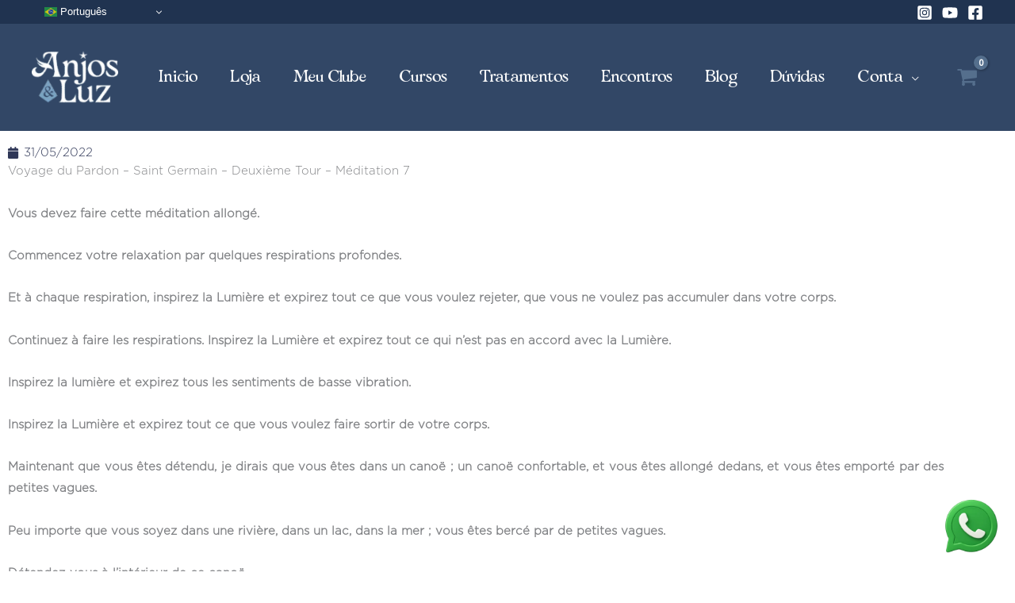

--- FILE ---
content_type: text/html; charset=utf-8
request_url: https://www.google.com/recaptcha/api2/aframe
body_size: 269
content:
<!DOCTYPE HTML><html><head><meta http-equiv="content-type" content="text/html; charset=UTF-8"></head><body><script nonce="IGwWvlY3PvQPzSViSdpZgQ">/** Anti-fraud and anti-abuse applications only. See google.com/recaptcha */ try{var clients={'sodar':'https://pagead2.googlesyndication.com/pagead/sodar?'};window.addEventListener("message",function(a){try{if(a.source===window.parent){var b=JSON.parse(a.data);var c=clients[b['id']];if(c){var d=document.createElement('img');d.src=c+b['params']+'&rc='+(localStorage.getItem("rc::a")?sessionStorage.getItem("rc::b"):"");window.document.body.appendChild(d);sessionStorage.setItem("rc::e",parseInt(sessionStorage.getItem("rc::e")||0)+1);localStorage.setItem("rc::h",'1769822083356');}}}catch(b){}});window.parent.postMessage("_grecaptcha_ready", "*");}catch(b){}</script></body></html>

--- FILE ---
content_type: text/css
request_url: https://anjoseluz.net/wp-content/uploads/elementor/css/post-33733.css?ver=1769819988
body_size: 1504
content:
.elementor-33733 .elementor-element.elementor-element-1c3d6e0:not(.elementor-motion-effects-element-type-background), .elementor-33733 .elementor-element.elementor-element-1c3d6e0 > .elementor-motion-effects-container > .elementor-motion-effects-layer{background-color:#FFFFFF;}.elementor-33733 .elementor-element.elementor-element-1c3d6e0{transition:background 0.3s, border 0.3s, border-radius 0.3s, box-shadow 0.3s;}.elementor-33733 .elementor-element.elementor-element-1c3d6e0 > .elementor-background-overlay{transition:background 0.3s, border-radius 0.3s, opacity 0.3s;}.elementor-33733 .elementor-element.elementor-element-7ee7c57 > .elementor-widget-container{background-color:transparent;margin:15px 0px 0px 0px;background-image:linear-gradient(180deg, #2A3E5C 0%, var( --e-global-color-secondary ) 100%);border-radius:10px 10px 10px 10px;box-shadow:1px 1px 10px 0px rgba(0,0,0,0.5) inset;}.elementor-33733 .elementor-element.elementor-element-7ee7c57:hover .elementor-widget-container{background-color:#142338;}.elementor-33733 .elementor-element.elementor-element-7ee7c57{font-family:var( --e-global-typography-text-font-family ), Sans-serif;font-weight:var( --e-global-typography-text-font-weight );color:var( --e-global-color-astglobalcolor5 );}.elementor-33733 .elementor-element.elementor-element-57d060c > .elementor-widget-container{background-color:var( --e-global-color-secondary );margin:15px 0px 0px 0px;border-radius:10px 10px 10px 10px;box-shadow:1px 1px 10px 0px rgba(0,0,0,0.5) inset;}.elementor-33733 .elementor-element.elementor-element-57d060c:hover .elementor-widget-container{background-color:#08ACF2;}.elementor-33733 .elementor-element.elementor-element-57d060c{font-family:var( --e-global-typography-text-font-family ), Sans-serif;font-weight:var( --e-global-typography-text-font-weight );color:var( --e-global-color-astglobalcolor5 );}.elementor-33733 .elementor-element.elementor-element-7677c88 > .elementor-widget-container{background-color:var( --e-global-color-secondary );margin:15px 0px 0px 0px;border-radius:10px 10px 10px 10px;box-shadow:1px 1px 10px 0px rgba(0,0,0,0.5) inset;}.elementor-33733 .elementor-element.elementor-element-7677c88:hover .elementor-widget-container{background-color:var( --e-global-color-astglobalcolor1 );}.elementor-33733 .elementor-element.elementor-element-7677c88{font-family:var( --e-global-typography-text-font-family ), Sans-serif;font-weight:var( --e-global-typography-text-font-weight );color:var( --e-global-color-astglobalcolor5 );}.elementor-33733 .elementor-element.elementor-element-ae6ea07:not(.elementor-motion-effects-element-type-background), .elementor-33733 .elementor-element.elementor-element-ae6ea07 > .elementor-motion-effects-container > .elementor-motion-effects-layer{background-color:#324766;}.elementor-33733 .elementor-element.elementor-element-ae6ea07{transition:background 0.3s, border 0.3s, border-radius 0.3s, box-shadow 0.3s;padding:20px 20px 20px 20px;}.elementor-33733 .elementor-element.elementor-element-ae6ea07 > .elementor-background-overlay{transition:background 0.3s, border-radius 0.3s, opacity 0.3s;}.elementor-33733 .elementor-element.elementor-element-302f82b > .elementor-widget-container{background-color:transparent;padding:10px 10px 10px 10px;background-image:linear-gradient(180deg, #7AA1C100 0%, #7AA1C100 100%);border-style:solid;border-width:0px 0px 0px 0px;border-color:#D4D4D4;border-radius:20px 20px 20px 20px;}.elementor-33733 .elementor-element.elementor-element-302f82b .elementor-image-box-wrapper{text-align:center;}.elementor-33733 .elementor-element.elementor-element-302f82b.elementor-position-right .elementor-image-box-img{margin-left:21px;}.elementor-33733 .elementor-element.elementor-element-302f82b.elementor-position-left .elementor-image-box-img{margin-right:21px;}.elementor-33733 .elementor-element.elementor-element-302f82b.elementor-position-top .elementor-image-box-img{margin-bottom:21px;}.elementor-33733 .elementor-element.elementor-element-302f82b .elementor-image-box-title{margin-bottom:7px;font-family:"gotham-bold", Sans-serif;font-size:23px;line-height:0px;color:#FFFFFF;}.elementor-33733 .elementor-element.elementor-element-302f82b .elementor-image-box-wrapper .elementor-image-box-img{width:30%;}.elementor-33733 .elementor-element.elementor-element-302f82b .elementor-image-box-img img{transition-duration:0.3s;}.elementor-33733 .elementor-element.elementor-element-302f82b .elementor-image-box-description{font-family:"gotham-light", Sans-serif;font-size:16px;line-height:30px;color:var( --e-global-color-primary );}.elementor-33733 .elementor-element.elementor-element-d9f511f > .elementor-widget-container{background-color:transparent;padding:10px 10px 10px 10px;background-image:linear-gradient(180deg, #7AA1C100 0%, #7AA1C100 100%);border-style:solid;border-width:0px 0px 0px 0px;border-color:#D4D4D4;border-radius:10px 10px 10px 10px;}.elementor-33733 .elementor-element.elementor-element-d9f511f .elementor-image-box-wrapper{text-align:center;}.elementor-33733 .elementor-element.elementor-element-d9f511f.elementor-position-right .elementor-image-box-img{margin-left:21px;}.elementor-33733 .elementor-element.elementor-element-d9f511f.elementor-position-left .elementor-image-box-img{margin-right:21px;}.elementor-33733 .elementor-element.elementor-element-d9f511f.elementor-position-top .elementor-image-box-img{margin-bottom:21px;}.elementor-33733 .elementor-element.elementor-element-d9f511f .elementor-image-box-title{margin-bottom:7px;font-family:"gotham-bold", Sans-serif;font-size:23px;line-height:0px;color:#FFFFFF;}.elementor-33733 .elementor-element.elementor-element-d9f511f .elementor-image-box-wrapper .elementor-image-box-img{width:30%;}.elementor-33733 .elementor-element.elementor-element-d9f511f .elementor-image-box-img img{transition-duration:0.3s;}.elementor-33733 .elementor-element.elementor-element-d9f511f .elementor-image-box-description{font-family:"gotham-light", Sans-serif;font-size:16px;line-height:30px;color:var( --e-global-color-primary );}.elementor-33733 .elementor-element.elementor-element-ccf6fd9 > .elementor-widget-container{background-color:transparent;padding:10px 10px 10px 10px;background-image:linear-gradient(180deg, #7AA1C100 0%, #7AA1C100 100%);border-style:solid;border-width:0px 0px 0px 0px;border-color:#D4D4D4;border-radius:10px 10px 10px 10px;}.elementor-33733 .elementor-element.elementor-element-ccf6fd9 .elementor-image-box-wrapper{text-align:center;}.elementor-33733 .elementor-element.elementor-element-ccf6fd9.elementor-position-right .elementor-image-box-img{margin-left:21px;}.elementor-33733 .elementor-element.elementor-element-ccf6fd9.elementor-position-left .elementor-image-box-img{margin-right:21px;}.elementor-33733 .elementor-element.elementor-element-ccf6fd9.elementor-position-top .elementor-image-box-img{margin-bottom:21px;}.elementor-33733 .elementor-element.elementor-element-ccf6fd9 .elementor-image-box-title{margin-bottom:7px;font-family:"gotham-bold", Sans-serif;font-size:23px;line-height:0px;color:#FFFFFF;}.elementor-33733 .elementor-element.elementor-element-ccf6fd9 .elementor-image-box-wrapper .elementor-image-box-img{width:30%;}.elementor-33733 .elementor-element.elementor-element-ccf6fd9 .elementor-image-box-img img{transition-duration:0.3s;}.elementor-33733 .elementor-element.elementor-element-ccf6fd9 .elementor-image-box-description{font-family:"gotham-light", Sans-serif;font-size:16px;line-height:30px;color:#7AA1C1;}.elementor-33733 .elementor-element.elementor-element-51d267f:not(.elementor-motion-effects-element-type-background), .elementor-33733 .elementor-element.elementor-element-51d267f > .elementor-motion-effects-container > .elementor-motion-effects-layer{background-color:#2A3E5C;}.elementor-33733 .elementor-element.elementor-element-51d267f > .elementor-background-overlay{opacity:0.5;transition:background 0.3s, border-radius 0.3s, opacity 0.3s;}.elementor-33733 .elementor-element.elementor-element-51d267f{transition:background 0.3s, border 0.3s, border-radius 0.3s, box-shadow 0.3s;padding:0px 50px 50px 50px;}.elementor-33733 .elementor-element.elementor-element-d7489e1{text-align:start;}.elementor-33733 .elementor-element.elementor-element-d7489e1 .elementor-heading-title{font-family:"gotham-bold", Sans-serif;font-size:17px;font-weight:700;color:#7AA1C1;}.elementor-33733 .elementor-element.elementor-element-c06462d .elementor-icon-list-icon i{color:#7AA1C1;transition:color 0.3s;}.elementor-33733 .elementor-element.elementor-element-c06462d .elementor-icon-list-icon svg{fill:#7AA1C1;transition:fill 0.3s;}.elementor-33733 .elementor-element.elementor-element-c06462d{--e-icon-list-icon-size:17px;--icon-vertical-offset:0px;}.elementor-33733 .elementor-element.elementor-element-c06462d .elementor-icon-list-item > .elementor-icon-list-text, .elementor-33733 .elementor-element.elementor-element-c06462d .elementor-icon-list-item > a{font-family:"gotham-light", Sans-serif;font-weight:300;}.elementor-33733 .elementor-element.elementor-element-c06462d .elementor-icon-list-text{color:#FFFFFF;transition:color 0.3s;}.elementor-33733 .elementor-element.elementor-element-c06462d .elementor-icon-list-item:hover .elementor-icon-list-text{color:#7AA1C1;}.elementor-33733 .elementor-element.elementor-element-96f3943{text-align:start;}.elementor-33733 .elementor-element.elementor-element-96f3943 .elementor-heading-title{font-family:"gotham-bold", Sans-serif;font-size:17px;font-weight:700;color:#7AA1C1;}.elementor-33733 .elementor-element.elementor-element-a18081a .elementor-icon-list-icon i{transition:color 0.3s;}.elementor-33733 .elementor-element.elementor-element-a18081a .elementor-icon-list-icon svg{transition:fill 0.3s;}.elementor-33733 .elementor-element.elementor-element-a18081a{--e-icon-list-icon-size:17px;--icon-vertical-offset:0px;}.elementor-33733 .elementor-element.elementor-element-a18081a .elementor-icon-list-item > .elementor-icon-list-text, .elementor-33733 .elementor-element.elementor-element-a18081a .elementor-icon-list-item > a{font-family:"gotham-light", Sans-serif;font-weight:300;}.elementor-33733 .elementor-element.elementor-element-a18081a .elementor-icon-list-text{color:#FFFFFF;transition:color 0.3s;}.elementor-33733 .elementor-element.elementor-element-a18081a .elementor-icon-list-item:hover .elementor-icon-list-text{color:#7AA1C1;}.elementor-33733 .elementor-element.elementor-element-0967870{text-align:start;}.elementor-33733 .elementor-element.elementor-element-0967870 .elementor-heading-title{font-family:"gotham-bold", Sans-serif;font-size:17px;font-weight:700;color:#7AA1C1;}.elementor-33733 .elementor-element.elementor-element-265ada8{width:var( --container-widget-width, 103.281% );max-width:103.281%;--container-widget-width:103.281%;--container-widget-flex-grow:0;text-align:start;}.elementor-33733 .elementor-element.elementor-element-265ada8 > .elementor-widget-container{margin:0px 0px 0px 0px;}.elementor-33733 .elementor-element.elementor-element-265ada8.elementor-element{--align-self:center;--order:99999 /* order end hack */;--flex-grow:0;--flex-shrink:0;}.elementor-33733 .elementor-element.elementor-element-265ada8 img{width:86%;max-width:97%;border-style:none;border-radius:0px 0px 0px 0px;}.elementor-33733 .elementor-element.elementor-element-ae95793{width:var( --container-widget-width, 101.786% );max-width:101.786%;--container-widget-width:101.786%;--container-widget-flex-grow:0;text-align:start;}.elementor-33733 .elementor-element.elementor-element-ae95793 > .elementor-widget-container{margin:10px 0px 0px 0px;}.elementor-33733 .elementor-element.elementor-element-ae95793.elementor-element{--align-self:center;--order:99999 /* order end hack */;--flex-grow:0;--flex-shrink:0;}.elementor-33733 .elementor-element.elementor-element-ae95793 img{width:78%;border-style:none;border-radius:0px 0px 0px 0px;}.elementor-33733 .elementor-element.elementor-element-7e702ad{text-align:start;}.elementor-33733 .elementor-element.elementor-element-7e702ad .elementor-heading-title{font-family:"gotham-bold", Sans-serif;font-size:17px;font-weight:700;color:#7AA1C1;}.elementor-33733 .elementor-element.elementor-element-4ae7b53{--grid-template-columns:repeat(0, auto);--grid-column-gap:10px;--grid-row-gap:0px;}.elementor-33733 .elementor-element.elementor-element-4ae7b53 .elementor-widget-container{text-align:left;}.elementor-33733 .elementor-element.elementor-element-4ae7b53 .elementor-social-icon{background-color:#7AA1C1;}.elementor-33733 .elementor-element.elementor-element-4ae7b53 .elementor-icon{border-radius:30px 30px 30px 30px;}.elementor-33733 .elementor-element.elementor-element-4ae7b53 .elementor-social-icon:hover{background-color:#497091;}.elementor-33733 .elementor-element.elementor-element-eed57a0:not(.elementor-motion-effects-element-type-background), .elementor-33733 .elementor-element.elementor-element-eed57a0 > .elementor-motion-effects-container > .elementor-motion-effects-layer{background-color:#203350;}.elementor-33733 .elementor-element.elementor-element-eed57a0{transition:background 0.3s, border 0.3s, border-radius 0.3s, box-shadow 0.3s;}.elementor-33733 .elementor-element.elementor-element-eed57a0 > .elementor-background-overlay{transition:background 0.3s, border-radius 0.3s, opacity 0.3s;}.elementor-33733 .elementor-element.elementor-element-2ba5545 .elementor-icon-list-icon i{color:#000000;transition:color 0.3s;}.elementor-33733 .elementor-element.elementor-element-2ba5545 .elementor-icon-list-icon svg{fill:#000000;transition:fill 0.3s;}.elementor-33733 .elementor-element.elementor-element-2ba5545{--e-icon-list-icon-size:17px;--icon-vertical-offset:0px;}.elementor-33733 .elementor-element.elementor-element-2ba5545 .elementor-icon-list-item > .elementor-icon-list-text, .elementor-33733 .elementor-element.elementor-element-2ba5545 .elementor-icon-list-item > a{font-family:"gotham-bold", Sans-serif;font-size:13px;font-weight:600;}.elementor-33733 .elementor-element.elementor-element-2ba5545 .elementor-icon-list-text{text-shadow:0px 0px 10px rgba(0,0,0,0.3);color:#FFFFFF;transition:color 0.3s;}.elementor-33733 .elementor-element.elementor-element-f222584 .elementor-icon-list-icon i{color:#000000;transition:color 0.3s;}.elementor-33733 .elementor-element.elementor-element-f222584 .elementor-icon-list-icon svg{fill:#000000;transition:fill 0.3s;}.elementor-33733 .elementor-element.elementor-element-f222584{--e-icon-list-icon-size:17px;--icon-vertical-offset:0px;}.elementor-33733 .elementor-element.elementor-element-f222584 .elementor-icon-list-item > .elementor-icon-list-text, .elementor-33733 .elementor-element.elementor-element-f222584 .elementor-icon-list-item > a{font-family:"gotham-bold", Sans-serif;font-size:13px;font-weight:600;}.elementor-33733 .elementor-element.elementor-element-f222584 .elementor-icon-list-text{text-shadow:0px 0px 10px rgba(0,0,0,0.3);color:#FFFFFF;transition:color 0.3s;}.elementor-33733 .elementor-element.elementor-element-a929c1f:not(.elementor-motion-effects-element-type-background), .elementor-33733 .elementor-element.elementor-element-a929c1f > .elementor-motion-effects-container > .elementor-motion-effects-layer{background-color:#203350;}.elementor-33733 .elementor-element.elementor-element-a929c1f{transition:background 0.3s, border 0.3s, border-radius 0.3s, box-shadow 0.3s;}.elementor-33733 .elementor-element.elementor-element-a929c1f > .elementor-background-overlay{transition:background 0.3s, border-radius 0.3s, opacity 0.3s;}.elementor-33733 .elementor-element.elementor-element-4b6dfb0 .elementor-icon-list-icon i{color:#000000;transition:color 0.3s;}.elementor-33733 .elementor-element.elementor-element-4b6dfb0 .elementor-icon-list-icon svg{fill:#000000;transition:fill 0.3s;}.elementor-33733 .elementor-element.elementor-element-4b6dfb0{--e-icon-list-icon-size:17px;--icon-vertical-offset:0px;}.elementor-33733 .elementor-element.elementor-element-4b6dfb0 .elementor-icon-list-item > .elementor-icon-list-text, .elementor-33733 .elementor-element.elementor-element-4b6dfb0 .elementor-icon-list-item > a{font-size:13px;font-weight:600;}.elementor-33733 .elementor-element.elementor-element-4b6dfb0 .elementor-icon-list-text{text-shadow:0px 0px 10px rgba(0,0,0,0.3);color:#FFFFFF;transition:color 0.3s;}.elementor-33733 .elementor-element.elementor-element-44cbe2b .elementor-icon-list-icon i{color:#000000;transition:color 0.3s;}.elementor-33733 .elementor-element.elementor-element-44cbe2b .elementor-icon-list-icon svg{fill:#000000;transition:fill 0.3s;}.elementor-33733 .elementor-element.elementor-element-44cbe2b{--e-icon-list-icon-size:17px;--icon-vertical-offset:0px;}.elementor-33733 .elementor-element.elementor-element-44cbe2b .elementor-icon-list-item > .elementor-icon-list-text, .elementor-33733 .elementor-element.elementor-element-44cbe2b .elementor-icon-list-item > a{font-size:13px;font-weight:600;}.elementor-33733 .elementor-element.elementor-element-44cbe2b .elementor-icon-list-text{text-shadow:0px 0px 10px rgba(0,0,0,0.3);color:#FFFFFF;transition:color 0.3s;}@media(max-width:1024px){.elementor-33733 .elementor-element.elementor-element-4ae7b53{--icon-size:14px;}}@media(max-width:767px){.elementor-33733 .elementor-element.elementor-element-302f82b .elementor-image-box-img{margin-bottom:21px;}.elementor-33733 .elementor-element.elementor-element-d9f511f .elementor-image-box-img{margin-bottom:21px;}.elementor-33733 .elementor-element.elementor-element-ccf6fd9 .elementor-image-box-img{margin-bottom:21px;}.elementor-33733 .elementor-element.elementor-element-d7489e1{text-align:center;}.elementor-33733 .elementor-element.elementor-element-c06462d .elementor-icon-list-items:not(.elementor-inline-items) .elementor-icon-list-item:not(:last-child){padding-block-end:calc(5px/2);}.elementor-33733 .elementor-element.elementor-element-c06462d .elementor-icon-list-items:not(.elementor-inline-items) .elementor-icon-list-item:not(:first-child){margin-block-start:calc(5px/2);}.elementor-33733 .elementor-element.elementor-element-c06462d .elementor-icon-list-items.elementor-inline-items .elementor-icon-list-item{margin-inline:calc(5px/2);}.elementor-33733 .elementor-element.elementor-element-c06462d .elementor-icon-list-items.elementor-inline-items{margin-inline:calc(-5px/2);}.elementor-33733 .elementor-element.elementor-element-c06462d .elementor-icon-list-items.elementor-inline-items .elementor-icon-list-item:after{inset-inline-end:calc(-5px/2);}.elementor-33733 .elementor-element.elementor-element-96f3943{text-align:center;}.elementor-33733 .elementor-element.elementor-element-a18081a .elementor-icon-list-items:not(.elementor-inline-items) .elementor-icon-list-item:not(:last-child){padding-block-end:calc(5px/2);}.elementor-33733 .elementor-element.elementor-element-a18081a .elementor-icon-list-items:not(.elementor-inline-items) .elementor-icon-list-item:not(:first-child){margin-block-start:calc(5px/2);}.elementor-33733 .elementor-element.elementor-element-a18081a .elementor-icon-list-items.elementor-inline-items .elementor-icon-list-item{margin-inline:calc(5px/2);}.elementor-33733 .elementor-element.elementor-element-a18081a .elementor-icon-list-items.elementor-inline-items{margin-inline:calc(-5px/2);}.elementor-33733 .elementor-element.elementor-element-a18081a .elementor-icon-list-items.elementor-inline-items .elementor-icon-list-item:after{inset-inline-end:calc(-5px/2);}.elementor-33733 .elementor-element.elementor-element-0967870{text-align:center;}.elementor-33733 .elementor-element.elementor-element-7e702ad{text-align:center;}.elementor-33733 .elementor-element.elementor-element-4ae7b53{--icon-size:20px;}}@media(min-width:768px){.elementor-33733 .elementor-element.elementor-element-ae2ef09{width:25.983%;}.elementor-33733 .elementor-element.elementor-element-9d4e95c{width:23.995%;}}

--- FILE ---
content_type: text/css
request_url: https://anjoseluz.net/wp-content/uploads/elementor/css/post-6058.css?ver=1769820089
body_size: 600
content:
.elementor-6058 .elementor-element.elementor-element-2eebcfa{margin-top:0px;margin-bottom:0px;}.elementor-6058 .elementor-element.elementor-element-7ee3c48 > .elementor-widget-container{margin:4px 0px 0px 0px;}.elementor-6058 .elementor-element.elementor-element-7ee3c48 .elementor-icon-list-icon{width:15px;}.elementor-6058 .elementor-element.elementor-element-7ee3c48 .elementor-icon-list-icon i{font-size:15px;}.elementor-6058 .elementor-element.elementor-element-7ee3c48 .elementor-icon-list-icon svg{--e-icon-list-icon-size:15px;}.elementor-6058 .elementor-element.elementor-element-43f788f{margin-top:-20px;margin-bottom:0px;}.elementor-6058 .elementor-element.elementor-element-7a45d08{text-align:start;}.elementor-6058 .elementor-element.elementor-element-0fbaaa8 > .elementor-background-overlay{background-image:url("https://anjoseluz.net/wp-content/uploads/2023/01/787409430531ec1965ac09db8df7c197.jpg");background-position:center center;background-repeat:no-repeat;background-size:contain;opacity:0.05;transition:background 0.3s, border-radius 0.3s, opacity 0.3s;}.elementor-6058 .elementor-element.elementor-element-0fbaaa8{transition:background 0.3s, border 0.3s, border-radius 0.3s, box-shadow 0.3s;}.elementor-6058 .elementor-element.elementor-element-c91f565{text-align:justify;font-weight:bold;}.elementor-6058 .elementor-element.elementor-element-cb5c689{transition:background 0.3s, border 0.3s, border-radius 0.3s, box-shadow 0.3s;}.elementor-6058 .elementor-element.elementor-element-cb5c689 > .elementor-background-overlay{transition:background 0.3s, border-radius 0.3s, opacity 0.3s;}.elementor-6058 .elementor-element.elementor-element-122f255 > .elementor-widget-container{background-color:#FDFDFC;border-style:solid;border-width:1px 0px 1px 0px;}.elementor-6058 .elementor-element.elementor-element-122f255{--grid-side-margin:10px;--grid-column-gap:10px;--grid-row-gap:11px;--grid-bottom-margin:11px;--e-share-buttons-primary-color:#ECECEC;--e-share-buttons-secondary-color:#395BCA;}.elementor-6058 .elementor-element.elementor-element-122f255 .elementor-share-btn:hover{--e-share-buttons-primary-color:#FFFFFF;--e-share-buttons-secondary-color:#67B8E3;}.elementor-6058 .elementor-element.elementor-element-40e7177 .elementor-icon-list-icon{width:14px;}.elementor-6058 .elementor-element.elementor-element-40e7177 .elementor-icon-list-icon i{font-size:14px;}.elementor-6058 .elementor-element.elementor-element-40e7177 .elementor-icon-list-icon svg{--e-icon-list-icon-size:14px;}.elementor-6058 .elementor-element.elementor-element-ff15cbb{--grid-row-gap:35px;--grid-column-gap:30px;}.elementor-6058 .elementor-element.elementor-element-ff15cbb > .elementor-widget-container{border-style:none;}.elementor-6058 .elementor-element.elementor-element-ff15cbb .elementor-posts-container .elementor-post__thumbnail{padding-bottom:calc( 0.66 * 100% );}.elementor-6058 .elementor-element.elementor-element-ff15cbb:after{content:"0.66";}.elementor-6058 .elementor-element.elementor-element-ff15cbb .elementor-post__thumbnail__link{width:100%;}.elementor-6058 .elementor-element.elementor-element-ff15cbb .elementor-post__meta-data span + span:before{content:"///";}.elementor-6058 .elementor-element.elementor-element-ff15cbb.elementor-posts--thumbnail-left .elementor-post__thumbnail__link{margin-right:20px;}.elementor-6058 .elementor-element.elementor-element-ff15cbb.elementor-posts--thumbnail-right .elementor-post__thumbnail__link{margin-left:20px;}.elementor-6058 .elementor-element.elementor-element-ff15cbb.elementor-posts--thumbnail-top .elementor-post__thumbnail__link{margin-bottom:20px;}.elementor-6058 .elementor-element.elementor-element-ff15cbb .elementor-pagination{text-align:center;}body:not(.rtl) .elementor-6058 .elementor-element.elementor-element-ff15cbb .elementor-pagination .page-numbers:not(:first-child){margin-left:calc( 10px/2 );}body:not(.rtl) .elementor-6058 .elementor-element.elementor-element-ff15cbb .elementor-pagination .page-numbers:not(:last-child){margin-right:calc( 10px/2 );}body.rtl .elementor-6058 .elementor-element.elementor-element-ff15cbb .elementor-pagination .page-numbers:not(:first-child){margin-right:calc( 10px/2 );}body.rtl .elementor-6058 .elementor-element.elementor-element-ff15cbb .elementor-pagination .page-numbers:not(:last-child){margin-left:calc( 10px/2 );}@media(max-width:1024px){ .elementor-6058 .elementor-element.elementor-element-122f255{--grid-side-margin:10px;--grid-column-gap:10px;--grid-row-gap:11px;--grid-bottom-margin:11px;}}@media(max-width:767px){ .elementor-6058 .elementor-element.elementor-element-122f255{--grid-side-margin:10px;--grid-column-gap:10px;--grid-row-gap:11px;--grid-bottom-margin:11px;}.elementor-6058 .elementor-element.elementor-element-ff15cbb .elementor-posts-container .elementor-post__thumbnail{padding-bottom:calc( 0.5 * 100% );}.elementor-6058 .elementor-element.elementor-element-ff15cbb:after{content:"0.5";}.elementor-6058 .elementor-element.elementor-element-ff15cbb .elementor-post__thumbnail__link{width:100%;}}